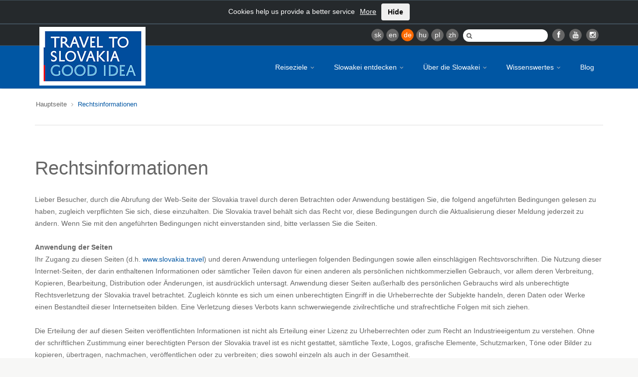

--- FILE ---
content_type: text/html
request_url: https://slovakia.travel/de/rechtsinformationen
body_size: 7961
content:
<!DOCTYPE html>
<html lang="de">
<head>

<meta charset="utf-8">
<!-- 
	This website is powered by TYPO3 - inspiring people to share!
	TYPO3 is a free open source Content Management Framework initially created by Kasper Skaarhoj and licensed under GNU/GPL.
	TYPO3 is copyright 1998-2017 of Kasper Skaarhoj. Extensions are copyright of their respective owners.
	Information and contribution at http://typo3.org/
-->

<base href="https://slovakia.travel/">

<title>Rechtsinformationen - Slovakia.travel</title>
<meta name="generator" content="TYPO3 CMS">
<meta name="robots" content="index, follow">
<meta name="viewport" content="width=device-width, initial-scale=1.0">


<link rel="stylesheet" type="text/css" href="typo3temp/compressor/merged-b02512faa413a2a6f972cb4c6ba02dbf-2ea572234f4a1ad3925533cdea85f2d4.css?1738592586" media="all">
<!--[if IE 8]><link rel="stylesheet" type="text/css" href="typo3temp/compressor/ie8-b086f9f2b82d7ad03da6ab07597e68c5.css?1738592584" media="all"><![endif]-->
<!--[if IE 9]><link rel="stylesheet" type="text/css" href="typo3temp/compressor/ie9-61208fd2afcc56d4fda18bf11950fd5c.css?1738592584" media="all"><![endif]-->
<link rel="stylesheet" type="text/css" href="typo3temp/compressor/print-f64215d855eed47cbc17149af1465fde.css?1738592584" media="print">
<link rel="stylesheet" type="text/css" href="typo3temp/compressor/newdesign_hooks-355731cf5e4ebc3b86cca5a4fb76b71c.css?1738592584" media="all">



<script src="typo3temp/compressor/merged-babe95c13b693f871177c1aa6496dd6e-b60f8f7e16004e7b3e7cb2aaf7cdd589.js?1738592584" type="text/javascript"></script>

<script src="typo3temp/compressor/merged-94e92d8a229ba33098ef3b571650659a-4598e087e3868365116af09e1c5ff308.js?1738592586" type="text/javascript"></script>



<meta name="keywords" content="" /><script type="text/javascript">var TYPO3_LANG = 2;</script><!-- Facebook Pixel Code -->
<script>
  !function(f,b,e,v,n,t,s)
  {if(f.fbq)return;n=f.fbq=function(){n.callMethod?
  n.callMethod.apply(n,arguments):n.queue.push(arguments)};
  if(!f._fbq)f._fbq=n;n.push=n;n.loaded=!0;n.version='2.0';
  n.queue=[];t=b.createElement(e);t.async=!0;
  t.src=v;s=b.getElementsByTagName(e)[0];
  s.parentNode.insertBefore(t,s)}(window, document,'script',
  'https://connect.facebook.net/en_US/fbevents.js');
  fbq('init', '380270639585709');
  fbq('track', 'PageView');
</script>
<noscript><img height="1" width="1" style="display:none"
  src="https://www.facebook.com/tr?id=380270639585709&ev=PageView&noscript=1"
/></noscript>
<!-- End Facebook Pixel Code -->  <script type='text/javascript'>
  var googletag = googletag || {};
  googletag.cmd = googletag.cmd || [];
  (function() {
  var gads = document.createElement('script');
  gads.async = true;
  gads.type = 'text/javascript';
  var useSSL = 'https:' == document.location.protocol;
  gads.src = (useSSL ? 'https:' : 'http:') +
  '//www.googletagservices.com/tag/js/gpt.js';
  var node = document.getElementsByTagName('script')[0];
  node.parentNode.insertBefore(gads, node);
  })();
  </script>
  <script type='text/javascript'>
  googletag.cmd.push(function() {
  googletag.defineSlot('/98238644/SlovakiaTravelSubPageMenu300x250DE', [300, 250], 'div-gpt-ad-1392022574336-0').addService(googletag.pubads());
  googletag.defineSlot('/98238644/SlovakiaTravelSubPageMenu300x250EN', [300, 250], 'div-gpt-ad-1392022574336-1').addService(googletag.pubads());
  googletag.defineSlot('/98238644/SlovakiaTravelSubPageMenu300x250HU', [300, 250], 'div-gpt-ad-1392022574336-2').addService(googletag.pubads());
  googletag.defineSlot('/98238644/SlovakiaTravelSubPageMenu300x250PL', [300, 250], 'div-gpt-ad-1392022574336-3').addService(googletag.pubads());
  googletag.defineSlot('/98238644/SlovakiaTravelSubPageMenu300x250RU', [300, 250], 'div-gpt-ad-1392022574336-4').addService(googletag.pubads());
  googletag.defineSlot('/98238644/SlovakiaTravelSubPageMenu300x250SK', [300, 250], 'div-gpt-ad-1392022574336-5').addService(googletag.pubads());
  googletag.enableServices();
  });
  </script>
  <meta name="google-site-verification" content="Y2KrnlE6QhXWThky0jBFhHumMY5SaTkarla7VlaRpuA" />
<!-- Hotjar Tracking Code for http://slovakia.travel/ -->
<script>
(function(h,o,t,j,a,r){
h.hj=h.hj||function(){(h.hj.q=h.hj.q||[]).push(arguments)};
h._hjSettings={hjid:317010,hjsv:5};
a=o.getElementsByTagName('head')[0];
r=o.createElement('script');r.async=1;
r.src=t+h._hjSettings.hjid+j+h._hjSettings.hjsv;
a.appendChild(r);
})(window,document,'//static.hotjar.com/c/hotjar-','.js?sv=');
</script>
<link rel="dns-prefetch" href="http://files.slovakia.travel">


</head>
<body class="page boxed" style="background-image:url(http://files.slovakia.travel/backgrounds/podklad3.jpg);background-repeat:no-repeat;background-position:center top;background-attachment:fixed;">

<!-- Google Tag Manager -->
<script>(function(w,d,s,l,i){w[l]=w[l]||[];w[l].push({'gtm.start':
new Date().getTime(),event:'gtm.js'});var f=d.getElementsByTagName(s)[0],
j=d.createElement(s),dl=l!='dataLayer'?'&l='+l:'';j.async=true;j.src=
'https://www.googletagmanager.com/gtm.js?id='+i+dl;f.parentNode.insertBefore(j,f);
})(window,document,'script','dataLayer','GTM-PD67WVW');</script>
<!-- End Google Tag Manager -->
<!-- Google Tag Manager (noscript) -->
<noscript><iframe src="https://www.googletagmanager.com/ns.html?id=GTM-PD67WVW" height="0" width="0" style="display:none;visibility:hidden"></iframe></noscript>
<!-- End Google Tag Manager (noscript) -->
      
      <div class="wrap language-de">
         <!-- Header Start -->
         <header id="header">
            
            <div class="top-bar cookie-alert" style="display:none">Cookies help us provide a better service<a href="de/rechtsinformationen" style="margin-left:10px;">More</a><button class="btn" style="margin-left:10px;">Hide</button></div>
            
            
            
            <!-- Header Top Bar Start -->
            <div class="top-bar">
               <div class="slidedown collapse">
                  <div class="container">
                     <div class="pull-right">
                        <ul class="social pull-left">
                           <li><a href="pravne-informacie" class="lang">sk</a></li><li><a href="en/legal-information" class="lang">en</a></li><li><a href="de/rechtsinformationen" class="lang active">de</a></li><li><a href="hu/jogi-informaciok" class="lang">hu</a></li><li><a href="pl/informacje-prawne" class="lang">pl</a></li><li><a href="zh" class="lang">zh</a></li>
                        </ul>

                        <div id="search-form" class="pull-left">
                           <form action="de/suche-nach" method="get">
                              <input autocomplete="off" type="text" name="q" class="search-text-box" />
                           </form>
                        </div>

                        <ul class="social pull-left">
                           <li class="facebook"><a target="_blank" class="lang" href="https://www.facebook.com/slovakiatourism" data-toggle="tooltip" title="" style="cursor: pointer;" data-original-title="Facebook"><i class="icon-facebook"></i></a></li>
                           <li class="gplus"><a target="_blank" class="lang" href="http://www.youtube.com/user/SlovakTB" data-toggle="tooltip" title="" style="cursor: pointer;" data-original-title="YouTube"><i class="icon-youtube"></i></a></li>
                           <!--li class="twitter"><a target="_blank" class="lang" href="https://twitter.com/#!/SlovakTB" data-toggle="tooltip" title="" style="cursor: pointer;" data-original-title="Twitter"><i class="icon-twitter"></i></a></li>
                           <li class="gplus"><a target="_blank" class="lang" href="https://plus.google.com/108659896644497004869" data-toggle="tooltip" title="" style="cursor: pointer;" data-original-title="Google+"><i class="icon-google-plus"></i></a></li>
                           <li class="pinterest"><a target="_blank" class="lang" href="http://www.pinterest.com/slovakiatravel" data-toggle="tooltip" title="" style="cursor: pointer;" data-original-title="Pinterest"><i class="icon-pinterest"></i></a></li>
                           <li class="rss"><a href="" class="lang" data-toggle="tooltip" title="" style="cursor: pointer;" data-original-title="RSS"><i class="icon-rss"></i></a></li-->
			   <li class="gplus"><a target="_blank" href="https://instagram.com/slovakia.travel/" class="lang" data-toggle="tooltip" title="" style="cursor: pointer;" data-original-title="Instagram"><i class="icon-instagram"></i></a></li>
                        </ul>

                        

                     </div>
                  </div>
               </div>
            </div>
            <!-- Header Top Bar End -->
            
            
            
            
            
            <!-- Main Header Start -->
            <div class="main-header">
               <div class="container">
                  <!-- TopNav Start -->
                  <div class="topnav navbar-header">
                     <a class="navbar-toggle down-button" data-toggle="collapse" data-target=".slidedown">
                     <i class="icon-angle-down icon-current"></i>
                     </a> 
                  </div>
                  <!-- TopNav End -->
                  
                  <!-- Logo Start -->
                  <div class="logo pull-left">
                     <h1>
                        <a href="de">
                          <img src="fileadmin/template/img/logo/logo_new4.jpg" alt="Slovakia.travel" />
                        </a>
                     </h1>
                  </div>
                  <!-- Logo End -->
                  
                  <!-- Mobile Menu Start -->
                  <div class="mobile navbar-header">
                     <a class="navbar-toggle" data-toggle="collapse" href=".navbar-collapse">
                     <i class="icon-reorder icon-2x"></i>
                     </a> 
                  </div>
                  <!-- Mobile Menu End -->
                  
                  <!-- Menu Start -->
                  <nav class="collapse navbar-collapse menu">
                     <ul class="nav navbar-nav sf-menu"><li><a href="de/reiseziele">Reiseziele <span class="sf-sub-indicator"><i class="icon-angle-down"></i></span></a><ul><li><a href="de/reiseziele/das-beste-aus-der-slowakei" class="sf-with-ul">Das Beste aus der Slowakei</a></li><li><a href="de/reiseziele/unesco" class="sf-with-ul">UNESCO</a></li><li><a href="de/reiseziele/einzigartige-slowakei" class="sf-with-ul">Einzigartige Slowakei</a></li><li><a href="de/reiseziele/touristische-gebiete" class="sf-with-ul">Touristische Gebiete</a></li></ul></li><li><a href="de/slowakei-entdecken">Slowakei entdecken <span class="sf-sub-indicator"><i class="icon-angle-down"></i></span></a><ul><li><a href="de/slowakei-entdecken/natur-und-landschaft" class="sf-with-ul">Natur und Landschaft</a></li><li><a href="de/slowakei-entdecken/kultur-und-denkmaeler" class="sf-with-ul">Kultur und Denkmäler</a></li><li><a href="de/slowakei-entdecken/kurorte-und-relax" class="sf-with-ul">Kurorte und Relax</a></li><li><a href="de/slowakei-entdecken/sport-und-aktivurlaub" class="sf-with-ul">Sport und Aktivurlaub</a></li><li><a href="de/slowakei-entdecken/gastronomia" class="sf-with-ul">Gastronomie</a></li><li><a href="de/slowakei-entdecken/tradition" class="sf-with-ul">Tradition</a></li></ul></li><li><a href="de/ueber-die-slowakei">Über die Slowakei <span class="sf-sub-indicator"><i class="icon-angle-down"></i></span></a><ul><li><a href="de/ueber-die-slowakei/fakten-ueber-die-slowakei" class="sf-with-ul">Fakten über die Slowakei</a></li><li><a href="de/ueber-die-slowakei/geschichte" class="sf-with-ul">Geschichte</a></li><li><a href="de/ueber-die-slowakei/wie-sind-wir" class="sf-with-ul">Wie sind wir?</a></li><li><a href="de/ueber-die-slowakei/regionale-aufteilung" class="sf-with-ul">Regionale Aufteilung</a></li><li><a href="de/ueber-die-slowakei/staedte" class="sf-with-ul">Städte</a></li><li><a href="de/ueber-die-slowakei/kuriositaeten" class="sf-with-ul">Kuriositäten</a></li><li><a href="de/ueber-die-slowakei/praktische-infos" class="sf-with-ul">Praktische Infos</a></li></ul></li><li><a href="de/wissenswertes">Wissenswertes <span class="sf-sub-indicator"><i class="icon-angle-down"></i></span></a><ul><li><a href="de/wissenswertes/newsletter-slovakia-travel" class="sf-with-ul">Newsletter SLOVAKIA TRAVEL</a></li><li><a href="de/wissenswertes/unterwegs" class="sf-with-ul">Unterwegs</a></li><li><a href="de/wissenswertes/unterkunft" class="sf-with-ul">Unterkunft</a></li><li><a href="de/wissenswertes/broschueren" class="sf-with-ul">Broschüren</a></li><li><a href="de/wissenswertes/mobile-applikationen" class="sf-with-ul">Mobile Applikationen</a></li><li><a href="de/wissenswertes/regionale-rabattkarten" class="sf-with-ul">Regionale Rabattkarten</a></li><li><a href="de/wissenswertes/ideen-fuer" class="sf-with-ul">Ideen für</a></li></ul></li><li><a href="de/blog/krizom-krazom-krajmi-blog">Blog</a></li></ul>
                  </nav>
                  <!-- Menu End --> 
               </div>
            </div>
            <!-- Main Header End -->
            
            
            
         </header>
         <!-- Header End -->
         
         
         
         
         
         <!-- Content Start -->
         <div id="main" class="small-bottom-pad-main">
         
         
         
         
         
            <!-- Title, Breadcrumb Start-->
            <div class="breadcrumb-wrapper">
               <div class="container">
                  <div class="row">
                     <div class="col-lg-7 col-md-7 col-sm-12 col-xs-12 pull-left"><div class="breadcrumbs pull-left"><ul><li>Hauptseite&nbsp;</li><li><a href="de/rechtsinformationen" title="Rechtsinformationen">Rechtsinformationen</a>&nbsp;</li></ul></div></div>
                     
                     
                  </div>
               </div>
            </div>
            <!-- Title, Breadcrumb End-->
            
            
            
            
            
            <!-- Main Content start-->
            <div class="content">
               <div class="container">
                  <div class="row"><div class="col-lg-12 col-md-12 col-sm-12 col-xs-12"><div class="tab-content filters-tabs bottom-pad-small"></div></div></div>
                  
                  <div class="row">
                     <div class="posts-block col-lg-12 col-md-12 col-sm-12 col-xs-12 bottom-pad-small">
                        <article class="post hentry">
                           
	<!--  CONTENT ELEMENT, uid:712/text [begin] -->
		<div id="c712" class="csc-default content-element-text">
		<!--  Header: [begin] -->
			<header class="csc-header csc-header-n1"><h1 class="csc-firstHeader">Rechtsinformationen</h1></header>
		<!--  Header: [end] -->
			
		<!--  Text: [begin] -->
			<p class="bodytext">Lieber Besucher, durch die Abrufung der Web-Seite der&nbsp;Slovakia travel durch deren Betrachten oder Anwendung bestätigen Sie, die folgend angeführten Bedingungen gelesen zu haben, zugleich verpflichten Sie sich, diese einzuhalten. Die&nbsp;Slovakia travel behält sich das Recht vor, diese Bedingungen durch die Aktualisierung dieser Meldung jederzeit zu ändern. Wenn Sie mit den angeführten Bedingungen nicht einverstanden sind, bitte verlassen Sie die Seiten.<br /><br /><span style="font-weight: bold; ">Anwendung der Seiten</span><br />Ihr Zugang zu diesen Seiten (d.h. <a href="http://www.slovakia.trave" target="_blank">www.slovakia.travel</a>) und deren Anwendung unterliegen folgenden Bedingungen sowie allen einschlägigen Rechtsvorschriften. Die Nutzung dieser Internet-Seiten, der darin enthaltenen Informationen oder sämtlicher Teilen davon für einen anderen als persönlichen nichtkommerziellen Gebrauch, vor allem deren Verbreitung, Kopieren, Bearbeitung, Distribution oder Änderungen, ist ausdrücklich untersagt. Anwendung dieser Seiten außerhalb des persönlichen Gebrauchs wird als unberechtigte Rechtsverletzung der&nbsp;Slovakia travel betrachtet. Zugleich könnte es sich um einen unberechtigten Eingriff in die Urheberrechte der Subjekte handeln, deren Daten oder Werke einen Bestandteil dieser Internetseiten bilden. Eine Verletzung dieses Verbots kann schwerwiegende zivilrechtliche und strafrechtliche Folgen mit sich ziehen.<br /><br />Die Erteilung der auf diesen Seiten veröffentlichten Informationen ist nicht als Erteilung einer Lizenz zu Urheberrechten oder zum Recht an Industrieeigentum zu verstehen. Ohne der schriftlichen Zustimmung einer berechtigten Person der&nbsp;Slovakia travel ist es nicht gestattet, sämtliche Texte, Logos, grafische Elemente, Schutzmarken, Töne oder Bilder zu kopieren, übertragen, nachmachen, veröffentlichen oder zu verbreiten; dies sowohl einzeln als auch in der Gesamtheit.<br /><br /><span style="font-weight: bold; ">Rechtliche Verantwortung</span><br />Die auf diesen Internetseiten enthaltenen Daten und Informationen stammen von Quellen, die als zuverlässige gelten. Der Inhalt ist laufend aktualisiert. Die präsentierten Informationen müssen im Bezug auf den Augenblick deren ersten Veröffentlichung auf diesen Internetseiten beurteilt werden. Die&nbsp;Slovakia travel trägt keine Verantwortung für die Genauigkeit der auf diesen Seiten präsentierten Informationen; die Verantwortung für die Anwendung dieser Informationen trägt lediglich der Benutzer. Die&nbsp;Slovakia travel trägt keine rechtliche Verantwortung für mögliche Schäden oder andere Nachteile, die durch die Anwendung dieser Daten entstanden sind. Die&nbsp;Slovakia travel trägt auch keine Verantwortung für die Nachteile aller Art, die durch Folgendes verursacht wurden:<br /><br /></p><ul><li>Zugang, Anwendung oder Unmöglichkeit die genannten Seiten zu nutzen;</li></ul><ul><li>Verspätung, Fehler oder Betriebsausfall der genannten Seiten oder der darin angebotenen Produkte;</li></ul><ul><li>Materialien, Informationen oder Empfehlungen, die auf den Seiten veröffentlicht werden.</li></ul><p class="bodytext"><br />Die&nbsp;Slovakia travel behält sich das Recht vor, den Inhalt dieser Internetseiten ohne vorherige Hinweise zu ändern.</p>
		<!--  Text: [end] -->
			</div>
	<!--  CONTENT ELEMENT, uid:712/text [end] -->
		
                        </article>
                     </div>
                     
                  </div>
               </div>
            </div>
            <!-- Main Content end-->
         </div>
         <!-- Content End -->
         
         
         
         
         
                  <!-- Footer Start -->
         <footer id="footer">
            <!-- Footer Top Start -->
            <div class="footer-top">
               <div class="container">
                  <div class="row">
                     <section class="col-lg-2 col-md-2 col-xs-12 col-sm-2 footer-one">
                        <h3><a href="de/reiseziele">Reiseziele</a></h3><ul><li><a href="de/reiseziele/das-beste-aus-der-slowakei">Das Beste aus der Slowakei</a></li><li><a href="de/reiseziele/unesco">UNESCO</a></li><li><a href="de/reiseziele/einzigartige-slowakei">Einzigartige Slowakei</a></li><li><a href="de/reiseziele/touristische-gebiete">Touristische Gebiete</a></li></ul>
                     </section>
                     <section class="col-lg-2 col-md-2 col-xs-12 col-sm-2 footer-two">
                        <h3><a href="de/slowakei-entdecken">Slowakei entdecken</a></h3><ul><li><a href="de/slowakei-entdecken/natur-und-landschaft">Natur und Landschaft</a></li><li><a href="de/slowakei-entdecken/kultur-und-denkmaeler">Kultur und Denkmäler</a></li><li><a href="de/slowakei-entdecken/kurorte-und-relax">Kurorte und Relax</a></li><li><a href="de/slowakei-entdecken/sport-und-aktivurlaub">Sport und Aktivurlaub</a></li><li><a href="de/slowakei-entdecken/gastronomia">Gastronomie</a></li><li><a href="de/slowakei-entdecken/tradition">Tradition</a></li></ul>
                     </section>
                     <section class="col-lg-2 col-md-2 col-xs-12 col-sm-2 footer-one">
                        <h3><a href="de/ueber-die-slowakei">Über die Slowakei</a></h3><ul><li><a href="de/ueber-die-slowakei/fakten-ueber-die-slowakei">Fakten über die Slowakei</a></li><li><a href="de/ueber-die-slowakei/geschichte">Geschichte</a></li><li><a href="de/ueber-die-slowakei/wie-sind-wir">Wie sind wir?</a></li><li><a href="de/ueber-die-slowakei/regionale-aufteilung">Regionale Aufteilung</a></li><li><a href="de/ueber-die-slowakei/staedte">Städte</a></li><li><a href="de/ueber-die-slowakei/kuriositaeten">Kuriositäten</a></li><li><a href="de/ueber-die-slowakei/praktische-infos">Praktische Infos</a></li></ul>
                     </section>
                     <section class="col-lg-3 col-md-3 col-xs-12 col-sm-3 footer-three">
                        <h3 class="footer-link"><a href="de/wissenswertes">Wissenswertes</a></h3><h3 class="footer-link"><a href="de/blog/krizom-krazom-krajmi-blog">Blog</a></h3><h3 class="footer-link"><a href="de/ministerium-fuer-tourismus-und-sport-der-slowakischen-republik">Ministerium für Tourismus und Sport der Slowakischen Republik</a></h3>
                     </section>
	     <!--<section class="col-lg-3 col-md-3 col-xs-12 col-sm-3 footer-four">
                        <h3 class="newsletter-title">Newsletter</h3>
                        
        <form action="//slovakia.us10.list-manage.com/subscribe/post?u=7364fa722f54e1d29a582c7a6&amp;id=a245c8c5f3" method="post" target="_blank">
            <label for="newsletter-email" id="newsletter-label">Sign-up for our newsletter</label>
            <input type="text" name="EMAIL" id="newsletter-email" value="" />
            <input type="submit" id="newsletter-submit" value="Submit" />
	    <input type="hidden" name="group[6165][8]" value="1" />
        </form>
                     </section>-->
                  </div>
                  
                  <div class="row">
                    <section class="col-lg-12 col-md-12 col-xs-12 col-sm-12 footer-inline top-pad-big">
                      <ul><li><h4><a href="de/sitemap">Sitemap</a></h4></li><li><h4><a href="de/ueber-das-portal">Über das Portal</a></h4></li><li><h4><a href="de/rechtsinformationen">Rechtsinformationen</a></h4></li><li><h4><a href="de/erklaerung-zur-zugaenglichkeit">Erklärung zur Zugänglichkeit</a></h4></li><li><h4><a href="de/kontakt">Kontakt</a></h4></li></ul>
                     </section>
                  </div>
               </div>
            </div>
            <!-- Footer Top End --> 
	    <!-- Footer Bottom Start -->
            <div class="footer-bottom">
               <div class="container">
                  <div class="row">
	    <div class="col-lg-3 col-md-12 col-xs-12 col-sm-12 clearfix">
          <a target="_blank" href="http://www.visiteurope.com/" class="logo-visit-europe pull-left"><span class="hidden">Visit europe</span></a>
          <a target="_blank" href="http://www.tripadvisor.com/Tourism-g274922-Slovakia-Vacations.html" class="logo-trip-advisor pull-left"><span class="hidden">Trip advisor</span></a>
           </div>
	    <div class="col-lg-3 col-md-12 col-xs-12 col-sm-12 clearfix">
	    <ul class="social social-icons-footer-bottom s-socials pull-left clearfix">
                           <li class="facebook"><a target="_blank" href="https://www.facebook.com/slovakiatourism" data-toggle="tooltip" title="" style="cursor: pointer;" data-original-title="Facebook"><i class="icon-facebook"></i></a></li>
                           <li class="gplus"><a target="_blank" href="http://www.youtube.com/user/SlovakTB" data-toggle="tooltip" title="" style="cursor: pointer;" data-original-title="YouTube"><i class="icon-youtube"></i></a></li>
                           <!--li class="twitter"><a target="_blank" href="https://twitter.com/#!/SlovakTB" data-toggle="tooltip" title="" style="cursor: pointer;" data-original-title="Twitter"><i class="icon-twitter"></i></a></li>
                           <li class="gplus"><a target="_blank" href="https://plus.google.com/108659896644497004869" data-toggle="tooltip" title="" style="cursor: pointer;" data-original-title="Google+"><i class="icon-google-plus"></i></a></li>
                           <li class="pinterest"><a target="_blank" href="http://www.pinterest.com/slovakiatravel" data-toggle="tooltip" title="" style="cursor: pointer;" data-original-title="Pinterest"><i class="icon-pinterest"></i></a></li>
                           <li class="rss"><a href="" data-toggle="tooltip" title="" style="cursor: pointer;" data-original-title="RSS"><i class="icon-rss"></i></a></li-->
			   <li class="gplus"><a target="_blank" href="https://instagram.com/slovakia.travel/" data-toggle="tooltip" title="" style="cursor: pointer;" data-original-title="Instagram"><i class="icon-instagram"></i></a></li>
                        </ul>
	    </div>
	    <div class="col-lg-6 col-md-12 col-xs-12 col-sm-12 clearfix">
	    <div class="top-pad-footer bottom-pad-footer footer-copyright pull-left">Dieses Projekt wird von der EU mitfinanziert.<br />Copyright © 2005-2015 SACR. Alle Rechte vorbehalten.</div>
	    <div class="logo-eu pull-left"></div>
	    </div>
	    
	    </div>
               </div>
            </div>
            <!-- Footer Bottom End --> 
         </footer>

         
         
         
         
         <!-- Scroll To Top --> 
         <a href="#" class="scrollup"><i class="icon-chevron-up"></i></a>
         
         
         
         
         
      </div>
      <div style="display:none">
      <script type="text/javascript">
      /* <![CDATA[ */
      var google_conversion_id = 1015294801;
      var google_custom_params = window.google_tag_params;
      var google_remarketing_only = true;
      /* ]]> */
      </script>
      <script type="text/javascript" src="//www.googleadservices.com/pagead/conversion.js" async>
      </script>
      </div>
      <noscript>
      <div style="display:inline;">
      <img height="1" width="1" style="border-style:none;" alt="" src="//googleads.g.doubleclick.net/pagead/viewthroughconversion/1015294801/?value=0&amp;guid=ON&amp;script=0"/>
      </div>
      </noscript>
      
      

<script src="typo3temp/compressor/merged-e2d56726387f33a0fdb0ba0e788d974d-10b483fbe8a688672ce35504b1dcdac6.js?1738592586" type="text/javascript"></script>



</body>
</html>

--- FILE ---
content_type: text/css
request_url: https://slovakia.travel/typo3temp/compressor/print-f64215d855eed47cbc17149af1465fde.css?1738592584
body_size: 133
content:
header,footer,.breadcrumb-wrapper,.sidebar,.filters-tabs,.blog-entry-meta,.scrollup,.no-print{display:none}
.posts-block{width:100% !important}
.post-image{float:none !important;margin:0 auto;max-width:300px}
a[href]:after{content:none !important}
